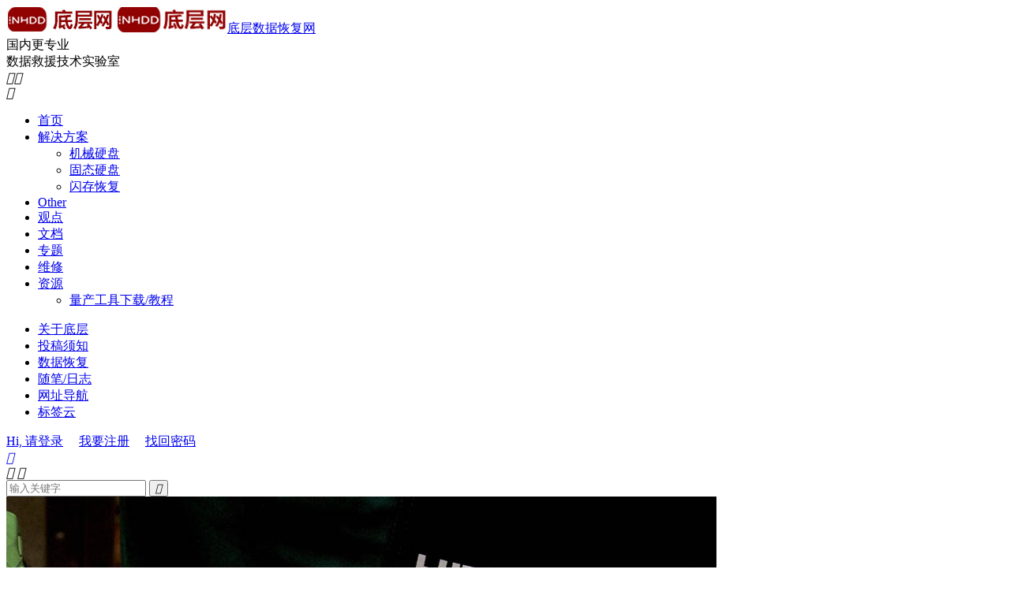

--- FILE ---
content_type: text/html; charset=UTF-8
request_url: https://www.inhdd.com/topic/hitachi
body_size: 11850
content:
<!DOCTYPE HTML>
<html lang="zh-CN"  class="darking" data-night="1">
<head>
<meta charset="UTF-8">
<meta http-equiv="X-UA-Compatible" content="IE=edge">
<meta name="viewport" content="width=device-width, initial-scale=1.0">
<meta name="apple-mobile-web-app-title" content="底层数据恢复网">
<meta http-equiv="Cache-Control" content="no-siteapp">
<title>日立|HITACHI|硬盘数据恢复|底层数据恢复-inhdd.com</title>
<meta name='robots' content='max-image-preview:large' />
	<style>img:is([sizes="auto" i], [sizes^="auto," i]) { contain-intrinsic-size: 3000px 1500px }</style>
	<link rel='stylesheet' id='wedocs-block-style-css' href='https://www.inhdd.com/wp-content/plugins/wedocs/assets/build/style-block.css?ver=6.8.1' type='text/css' media='all' />
<link rel='stylesheet' id='wp-block-library-css' href='https://www.inhdd.com/wp-includes/css/dist/block-library/style.min.css?ver=6.8.1' type='text/css' media='all' />
<style id='classic-theme-styles-inline-css' type='text/css'>
/*! This file is auto-generated */
.wp-block-button__link{color:#fff;background-color:#32373c;border-radius:9999px;box-shadow:none;text-decoration:none;padding:calc(.667em + 2px) calc(1.333em + 2px);font-size:1.125em}.wp-block-file__button{background:#32373c;color:#fff;text-decoration:none}
</style>
<style id='global-styles-inline-css' type='text/css'>
:root{--wp--preset--aspect-ratio--square: 1;--wp--preset--aspect-ratio--4-3: 4/3;--wp--preset--aspect-ratio--3-4: 3/4;--wp--preset--aspect-ratio--3-2: 3/2;--wp--preset--aspect-ratio--2-3: 2/3;--wp--preset--aspect-ratio--16-9: 16/9;--wp--preset--aspect-ratio--9-16: 9/16;--wp--preset--color--black: #000000;--wp--preset--color--cyan-bluish-gray: #abb8c3;--wp--preset--color--white: #ffffff;--wp--preset--color--pale-pink: #f78da7;--wp--preset--color--vivid-red: #cf2e2e;--wp--preset--color--luminous-vivid-orange: #ff6900;--wp--preset--color--luminous-vivid-amber: #fcb900;--wp--preset--color--light-green-cyan: #7bdcb5;--wp--preset--color--vivid-green-cyan: #00d084;--wp--preset--color--pale-cyan-blue: #8ed1fc;--wp--preset--color--vivid-cyan-blue: #0693e3;--wp--preset--color--vivid-purple: #9b51e0;--wp--preset--gradient--vivid-cyan-blue-to-vivid-purple: linear-gradient(135deg,rgba(6,147,227,1) 0%,rgb(155,81,224) 100%);--wp--preset--gradient--light-green-cyan-to-vivid-green-cyan: linear-gradient(135deg,rgb(122,220,180) 0%,rgb(0,208,130) 100%);--wp--preset--gradient--luminous-vivid-amber-to-luminous-vivid-orange: linear-gradient(135deg,rgba(252,185,0,1) 0%,rgba(255,105,0,1) 100%);--wp--preset--gradient--luminous-vivid-orange-to-vivid-red: linear-gradient(135deg,rgba(255,105,0,1) 0%,rgb(207,46,46) 100%);--wp--preset--gradient--very-light-gray-to-cyan-bluish-gray: linear-gradient(135deg,rgb(238,238,238) 0%,rgb(169,184,195) 100%);--wp--preset--gradient--cool-to-warm-spectrum: linear-gradient(135deg,rgb(74,234,220) 0%,rgb(151,120,209) 20%,rgb(207,42,186) 40%,rgb(238,44,130) 60%,rgb(251,105,98) 80%,rgb(254,248,76) 100%);--wp--preset--gradient--blush-light-purple: linear-gradient(135deg,rgb(255,206,236) 0%,rgb(152,150,240) 100%);--wp--preset--gradient--blush-bordeaux: linear-gradient(135deg,rgb(254,205,165) 0%,rgb(254,45,45) 50%,rgb(107,0,62) 100%);--wp--preset--gradient--luminous-dusk: linear-gradient(135deg,rgb(255,203,112) 0%,rgb(199,81,192) 50%,rgb(65,88,208) 100%);--wp--preset--gradient--pale-ocean: linear-gradient(135deg,rgb(255,245,203) 0%,rgb(182,227,212) 50%,rgb(51,167,181) 100%);--wp--preset--gradient--electric-grass: linear-gradient(135deg,rgb(202,248,128) 0%,rgb(113,206,126) 100%);--wp--preset--gradient--midnight: linear-gradient(135deg,rgb(2,3,129) 0%,rgb(40,116,252) 100%);--wp--preset--font-size--small: 13px;--wp--preset--font-size--medium: 20px;--wp--preset--font-size--large: 36px;--wp--preset--font-size--x-large: 42px;--wp--preset--spacing--20: 0.44rem;--wp--preset--spacing--30: 0.67rem;--wp--preset--spacing--40: 1rem;--wp--preset--spacing--50: 1.5rem;--wp--preset--spacing--60: 2.25rem;--wp--preset--spacing--70: 3.38rem;--wp--preset--spacing--80: 5.06rem;--wp--preset--shadow--natural: 6px 6px 9px rgba(0, 0, 0, 0.2);--wp--preset--shadow--deep: 12px 12px 50px rgba(0, 0, 0, 0.4);--wp--preset--shadow--sharp: 6px 6px 0px rgba(0, 0, 0, 0.2);--wp--preset--shadow--outlined: 6px 6px 0px -3px rgba(255, 255, 255, 1), 6px 6px rgba(0, 0, 0, 1);--wp--preset--shadow--crisp: 6px 6px 0px rgba(0, 0, 0, 1);}:where(.is-layout-flex){gap: 0.5em;}:where(.is-layout-grid){gap: 0.5em;}body .is-layout-flex{display: flex;}.is-layout-flex{flex-wrap: wrap;align-items: center;}.is-layout-flex > :is(*, div){margin: 0;}body .is-layout-grid{display: grid;}.is-layout-grid > :is(*, div){margin: 0;}:where(.wp-block-columns.is-layout-flex){gap: 2em;}:where(.wp-block-columns.is-layout-grid){gap: 2em;}:where(.wp-block-post-template.is-layout-flex){gap: 1.25em;}:where(.wp-block-post-template.is-layout-grid){gap: 1.25em;}.has-black-color{color: var(--wp--preset--color--black) !important;}.has-cyan-bluish-gray-color{color: var(--wp--preset--color--cyan-bluish-gray) !important;}.has-white-color{color: var(--wp--preset--color--white) !important;}.has-pale-pink-color{color: var(--wp--preset--color--pale-pink) !important;}.has-vivid-red-color{color: var(--wp--preset--color--vivid-red) !important;}.has-luminous-vivid-orange-color{color: var(--wp--preset--color--luminous-vivid-orange) !important;}.has-luminous-vivid-amber-color{color: var(--wp--preset--color--luminous-vivid-amber) !important;}.has-light-green-cyan-color{color: var(--wp--preset--color--light-green-cyan) !important;}.has-vivid-green-cyan-color{color: var(--wp--preset--color--vivid-green-cyan) !important;}.has-pale-cyan-blue-color{color: var(--wp--preset--color--pale-cyan-blue) !important;}.has-vivid-cyan-blue-color{color: var(--wp--preset--color--vivid-cyan-blue) !important;}.has-vivid-purple-color{color: var(--wp--preset--color--vivid-purple) !important;}.has-black-background-color{background-color: var(--wp--preset--color--black) !important;}.has-cyan-bluish-gray-background-color{background-color: var(--wp--preset--color--cyan-bluish-gray) !important;}.has-white-background-color{background-color: var(--wp--preset--color--white) !important;}.has-pale-pink-background-color{background-color: var(--wp--preset--color--pale-pink) !important;}.has-vivid-red-background-color{background-color: var(--wp--preset--color--vivid-red) !important;}.has-luminous-vivid-orange-background-color{background-color: var(--wp--preset--color--luminous-vivid-orange) !important;}.has-luminous-vivid-amber-background-color{background-color: var(--wp--preset--color--luminous-vivid-amber) !important;}.has-light-green-cyan-background-color{background-color: var(--wp--preset--color--light-green-cyan) !important;}.has-vivid-green-cyan-background-color{background-color: var(--wp--preset--color--vivid-green-cyan) !important;}.has-pale-cyan-blue-background-color{background-color: var(--wp--preset--color--pale-cyan-blue) !important;}.has-vivid-cyan-blue-background-color{background-color: var(--wp--preset--color--vivid-cyan-blue) !important;}.has-vivid-purple-background-color{background-color: var(--wp--preset--color--vivid-purple) !important;}.has-black-border-color{border-color: var(--wp--preset--color--black) !important;}.has-cyan-bluish-gray-border-color{border-color: var(--wp--preset--color--cyan-bluish-gray) !important;}.has-white-border-color{border-color: var(--wp--preset--color--white) !important;}.has-pale-pink-border-color{border-color: var(--wp--preset--color--pale-pink) !important;}.has-vivid-red-border-color{border-color: var(--wp--preset--color--vivid-red) !important;}.has-luminous-vivid-orange-border-color{border-color: var(--wp--preset--color--luminous-vivid-orange) !important;}.has-luminous-vivid-amber-border-color{border-color: var(--wp--preset--color--luminous-vivid-amber) !important;}.has-light-green-cyan-border-color{border-color: var(--wp--preset--color--light-green-cyan) !important;}.has-vivid-green-cyan-border-color{border-color: var(--wp--preset--color--vivid-green-cyan) !important;}.has-pale-cyan-blue-border-color{border-color: var(--wp--preset--color--pale-cyan-blue) !important;}.has-vivid-cyan-blue-border-color{border-color: var(--wp--preset--color--vivid-cyan-blue) !important;}.has-vivid-purple-border-color{border-color: var(--wp--preset--color--vivid-purple) !important;}.has-vivid-cyan-blue-to-vivid-purple-gradient-background{background: var(--wp--preset--gradient--vivid-cyan-blue-to-vivid-purple) !important;}.has-light-green-cyan-to-vivid-green-cyan-gradient-background{background: var(--wp--preset--gradient--light-green-cyan-to-vivid-green-cyan) !important;}.has-luminous-vivid-amber-to-luminous-vivid-orange-gradient-background{background: var(--wp--preset--gradient--luminous-vivid-amber-to-luminous-vivid-orange) !important;}.has-luminous-vivid-orange-to-vivid-red-gradient-background{background: var(--wp--preset--gradient--luminous-vivid-orange-to-vivid-red) !important;}.has-very-light-gray-to-cyan-bluish-gray-gradient-background{background: var(--wp--preset--gradient--very-light-gray-to-cyan-bluish-gray) !important;}.has-cool-to-warm-spectrum-gradient-background{background: var(--wp--preset--gradient--cool-to-warm-spectrum) !important;}.has-blush-light-purple-gradient-background{background: var(--wp--preset--gradient--blush-light-purple) !important;}.has-blush-bordeaux-gradient-background{background: var(--wp--preset--gradient--blush-bordeaux) !important;}.has-luminous-dusk-gradient-background{background: var(--wp--preset--gradient--luminous-dusk) !important;}.has-pale-ocean-gradient-background{background: var(--wp--preset--gradient--pale-ocean) !important;}.has-electric-grass-gradient-background{background: var(--wp--preset--gradient--electric-grass) !important;}.has-midnight-gradient-background{background: var(--wp--preset--gradient--midnight) !important;}.has-small-font-size{font-size: var(--wp--preset--font-size--small) !important;}.has-medium-font-size{font-size: var(--wp--preset--font-size--medium) !important;}.has-large-font-size{font-size: var(--wp--preset--font-size--large) !important;}.has-x-large-font-size{font-size: var(--wp--preset--font-size--x-large) !important;}
:where(.wp-block-post-template.is-layout-flex){gap: 1.25em;}:where(.wp-block-post-template.is-layout-grid){gap: 1.25em;}
:where(.wp-block-columns.is-layout-flex){gap: 2em;}:where(.wp-block-columns.is-layout-grid){gap: 2em;}
:root :where(.wp-block-pullquote){font-size: 1.5em;line-height: 1.6;}
</style>
<link rel='stylesheet' id='style-css' href='https://www.inhdd.com/wp-content/themes/dux/style.css?ver=9.3' type='text/css' media='all' />
<link rel='stylesheet' id='erphpdown-css' href='https://www.inhdd.com/wp-content/plugins/erphpdown/static/erphpdown.css?ver=18.21' type='text/css' media='screen' />
<script type="text/javascript" src="https://www.inhdd.com/wp-content/themes/dux/assets/js/libs/jquery.min.js?ver=9.3" id="jquery-js"></script>
<link rel="https://api.w.org/" href="https://www.inhdd.com/wp-json/" /><link rel="alternate" title="JSON" type="application/json" href="https://www.inhdd.com/wp-json/wp/v2/topic/316" /><style id="erphpdown-custom">.erphpdown-default, .erphpdown-see{padding: 15px 25px !important;border: none !important;background: #f5f5f5;}.erphpdown-default > legend{display: none !important;}.erphpdown-default .erphpdown-child{border: none !important;background: #e8e8e8;padding: 25px 15px 15px !important;margin: 10px 0 !important;}.erphpdown-default .erphpdown-child > legend{position: absolute;top: 0;background: #d4d4d4;color: #444;padding: 0 8px !important}</style>
<meta name="keywords" content="日立，HITACHI，硬盘数据恢复，日立硬盘数据恢复软件">
<meta name="description" content="日立HITACHI硬盘不识别，磁头敲盘，开盘更换磁头，固件损坏等硬盘数据恢复软件硬件故障，数据恢复技术服务">
<style>.container{max-width:1200px}#bigslide{height:360px}a.tbaru{border:2px dashed #aaa;padding:40px 15px;font-size:14px;background-color:#fff;display:block;text-decoration:none;color:#888;font-weight:bold;text-align:center;}
a.tbaru:hover{border-color:#666;color:#444;}
@media (max-width:640px){a.tbaru{font-size:12px;padding:25px 15px;}}</style><link rel="shortcut icon" href="https://www.inhdd.com/favicon.ico">
</head>
<body class="archive tax-topic term-hitachi term-316 wp-theme-dux home m-excerpt-cat m-excerpt-desc site-layout-2 m-sidebar like-on-loguser m-user-on dark-on">
<header class="header">
	<div class="container">
		<div class="logo"><a href="https://www.inhdd.com" title="底层数据恢复网-INHDD数据恢复技术-专注数据恢复解决方案"><img src="/images/logo20211222.png" alt="底层数据恢复网-INHDD数据恢复技术-专注数据恢复解决方案"><img class="-dark" src="/images/logo-black.png" alt="底层数据恢复网-INHDD数据恢复技术-专注数据恢复解决方案">底层数据恢复网</a></div>		<div class="brand">国内更专业<br>数据救援技术实验室</div>					<div class="sitedark" etap="darking"><i class="tbfa">&#xe6a0;</i><i class="tbfa">&#xe635;</i></div>
											<div class="navto-search search-show"><i class="tbfa">&#xe611;</i></div>
							<ul class="site-nav site-navbar">
			<li><a href="http://www.inhdd.com">首页</a></li>
<li class="menu-item-has-children"><a href="https://www.inhdd.com/acelab">解决方案</a>
<ul class="sub-menu">
	<li><a href="https://www.inhdd.com/acelab/pc3000-hdd">机械硬盘</a></li>
	<li><a href="https://www.inhdd.com/acelab/ssdrecovery">固态硬盘</a></li>
	<li><a href="https://www.inhdd.com/acelab/flash">闪存恢复</a></li>
</ul>
</li>
<li><a href="https://www.inhdd.com/translation">Other</a></li>
<li><a href="https://www.inhdd.com/see">观点</a></li>
<li><a href="https://www.inhdd.com/docs">文档</a></li>
<li><a href="/topic/">专题</a></li>
<li><a href="https://www.inhdd.com/repairclass">维修</a></li>
<li class="menu-item-has-children"><a href="https://www.inhdd.com/file">资源</a>
<ul class="sub-menu">
	<li><a href="https://www.inhdd.com/ssdtool">量产工具下载/教程</a></li>
</ul>
</li>
		</ul>
					<div class="topbar">
				<ul class="site-nav topmenu">
					<li><a href="http://www.inhdd.com/about">关于底层</a></li>
<li><a href="https://www.inhdd.com/about/tougao">投稿须知</a></li>
<li><a target="_blank" href="https://www.hddlba.com">数据恢复</a></li>
<li><a href="https://www.inhdd.com/blog">随笔/日志</a></li>
<li><a href="https://www.inhdd.com/navs">网址导航</a></li>
<li><a href="https://www.inhdd.com/tags">标签云</a></li>
									</ul>
															<a rel="nofollow" href="javascript:;" class="signin-loader">Hi, 请登录</a>
						&nbsp; &nbsp; <a rel="nofollow" href="javascript:;" class="signup-loader">我要注册</a>
						&nbsp; &nbsp; <a rel="nofollow" href="https://www.inhdd.com/password-reset">找回密码</a>
												</div>
																<a rel="nofollow" href="javascript:;" class="signin-loader m-icon-user"><i class="tbfa">&#xe641;</i></a>
										</div>
</header>
	<div class="m-icon-nav">
		<i class="tbfa">&#xe612;</i>
		<i class="tbfa">&#xe606;</i>
	</div>
<div class="site-search">
	<div class="container">
		<form method="get" class="site-search-form" action="https://www.inhdd.com/">
    <input class="search-input" name="s" type="text" placeholder="输入关键字" value="" required="required">
    <button class="search-btn" type="submit"><i class="tbfa">&#xe611;</i></button>
</form>	</div>
</div>
<section class="container">
	<div class="content-wrap">
		<div class="content">
			<div class="topic-hd">
				<img src="/images/zhuanti_05_2022_hitachi.jpg" alt="HITACHI 日立">
				<div class="-info">
					<dfn><i class="tbfa">&#xe60e;</i>10</dfn>
					<h1>HITACHI 日立</h1>
					<div class="-desc">日立硬盘各种故障数据恢复解决方案</div>
				</div>
			</div>
			<article class="excerpt excerpt-1"><a class="focus" href="https://www.inhdd.com/20118171.html"><img data-src="https://www.inhdd.com/wp-content/uploads/2023/11/364f15573fc9cdb.jpg" alt="日立HDx7216PL硬盘不识别固件检测与修复数据恢复解决方案-底层数据恢复网" src="https://www.inhdd.com/wp-content/themes/dux/assets/img/thumbnail.png" class="thumb"></a><header><h2><a href="https://www.inhdd.com/20118171.html" title="日立HDx7216PL硬盘不识别固件检测与修复数据恢复解决方案-底层数据恢复网">日立HDx7216PL硬盘不识别固件检测与修复数据恢复解决方案</a></h2></header><p class="note">日立硬盘HDx7216PL启动正常，硬盘无法ID信息等无法识别，不知道再次碰到此款硬盘是什么时候，给需要解决同类故障的朋友录制解决案例视频，视频内容涵盖：硬盘检测，固件备份，修复损坏几个内容知识点。</p><div class="meta"><a href="javascript:;" etap="like" class="post-like" data-pid="8171"><i class="tbfa">&#xe64c;</i>赞(<span>2</span>)</a><time>2023-11-20</time><a class="cat" href="https://www.inhdd.com/acelab/pc3000-hdd"><i class="tbfa">&#xe60e;</i>HDD</a> <span class="-tags"><a href="https://www.inhdd.com/tag/hds721616pla380" rel="tag">HDS721616PLA380</a><a href="https://www.inhdd.com/tag/hdx7216pl" rel="tag">HDx7216PL</a><a href="https://www.inhdd.com/tag/%e6%97%a5%e7%ab%8b" rel="tag">日立</a><a href="https://www.inhdd.com/tag/%e6%97%a5%e7%ab%8b%e7%a1%ac%e7%9b%98%e6%81%a2%e5%a4%8d" rel="tag">日立硬盘恢复</a></span><span class="pv">阅读(5686)</span><a class="pc" href="https://www.inhdd.com/20118171.html#respond">去评论</a></div></article><article class="excerpt excerpt-2"><a class="focus" href="https://www.inhdd.com/13015140.html"><img data-src="https://www.inhdd.com/wp-content/uploads/2022/01/fbdbd69f864c582.jpg" alt="日立SAS硬盘用户区数据无法读取数据恢复解决方案-底层数据恢复网" src="https://www.inhdd.com/wp-content/themes/dux/assets/img/thumbnail.png" class="thumb"></a><header><h2><a href="https://www.inhdd.com/13015140.html" title="日立SAS硬盘用户区数据无法读取数据恢复解决方案-底层数据恢复网">日立SAS硬盘用户区数据无法读取数据恢复解决方案</a></h2></header><p class="note">当前，越来越多的SAS驱动器用于服务器存储数据，因连续长时间使用而损坏。其中一些需要备件进行数据恢复，但其中一些可以通过软件方法修复。在本文中，可以了解如何使用 PC-3000 SAS 系统处理具有上述问题的Hitachi SAS 驱动器进...</p><div class="meta"><a href="javascript:;" etap="like" class="post-like" data-pid="5140"><i class="tbfa">&#xe64c;</i>赞(<span>2</span>)</a><time>2022-01-13</time><a class="cat" href="https://www.inhdd.com/acelab/sas"><i class="tbfa">&#xe60e;</i>SAS</a> <span class="-tags"><a href="https://www.inhdd.com/tag/hitachi" rel="tag">Hitachi</a><a href="https://www.inhdd.com/tag/hitachi-sas" rel="tag">Hitachi SAS</a><a href="https://www.inhdd.com/tag/huc156060css200" rel="tag">HUC156060CSS200</a><a href="https://www.inhdd.com/tag/sas" rel="tag">SAS</a><a href="https://www.inhdd.com/tag/%e5%ad%98%e5%82%a8%e7%a1%ac%e7%9b%98" rel="tag">存储硬盘</a><a href="https://www.inhdd.com/tag/%e6%97%a5%e7%ab%8b" rel="tag">日立</a><a href="https://www.inhdd.com/tag/%e6%9c%8d%e5%8a%a1%e5%99%a8%e7%a1%ac%e7%9b%98" rel="tag">服务器硬盘</a></span><span class="pv">阅读(5787)</span><a class="pc" href="https://www.inhdd.com/13015140.html#respond">去评论</a></div></article><article class="excerpt excerpt-3"><a class="focus" href="https://www.inhdd.com/29072422.html"><img data-src="https://www.inhdd.com/wp-content/uploads/2021/07/hitachi_plist-220x138.jpg" alt="Hitachi IBM ARM硬盘P-List固件损坏数据恢复教程-底层数据恢复网" src="https://www.inhdd.com/wp-content/themes/dux/assets/img/thumbnail.png" class="thumb"></a><header><h2><a href="https://www.inhdd.com/29072422.html" title="Hitachi IBM ARM硬盘P-List固件损坏数据恢复教程-底层数据恢复网">Hitachi IBM ARM硬盘P-List固件损坏数据恢复教程</a></h2></header><p class="note">DT01ACA050东芝硬盘不识别数据恢复（Hitachi IBM ARM硬盘）模块损坏导致当前硬盘无法识别，硬盘识别问题后用户扇区前好后坏状态，以往硬盘固件没有损坏，我们可以轻松的完成这个硬盘的数据恢复，现在硬盘SA区坏道关键模块损坏，必...</p><div class="meta"><a href="javascript:;" etap="like" class="post-like" data-pid="2422"><i class="tbfa">&#xe64c;</i>赞(<span>2</span>)</a><time>2021-07-29</time><a class="cat" href="https://www.inhdd.com/acelab/pc3000-hdd"><i class="tbfa">&#xe60e;</i>HDD</a> <span class="-tags"><a href="https://www.inhdd.com/tag/arm" rel="tag">ARM</a><a href="https://www.inhdd.com/tag/dt01aca050" rel="tag">DT01ACA050</a><a href="https://www.inhdd.com/tag/hitachi" rel="tag">Hitachi</a><a href="https://www.inhdd.com/tag/%e4%b8%9c%e8%8a%9d%e7%a1%ac%e7%9b%98" rel="tag">东芝硬盘</a></span><span class="pv">阅读(5124)</span><a class="pc" href="https://www.inhdd.com/29072422.html#comments">评论(4)</a></div></article><article class="excerpt excerpt-4"><a class="focus" href="https://www.inhdd.com/29031476.html"><img data-src="https://www.inhdd.com/wp-content/uploads/2018/03/Hitachiarm.png" alt="Hitachi IBM ARM编译器损坏导致的用户区数据无法访问-底层数据恢复网" src="https://www.inhdd.com/wp-content/themes/dux/assets/img/thumbnail.png" class="thumb"></a><header><h2><a href="https://www.inhdd.com/29031476.html" title="Hitachi IBM ARM编译器损坏导致的用户区数据无法访问-底层数据恢复网">Hitachi IBM ARM编译器损坏导致的用户区数据无法访问</a></h2></header><p class="note">Hitachi IBM ARM编译器不工作，在之前的数据恢复工作解决方案中讲述过，今天带来一个不同寻常的故障案例，日立IBM ARM HTS725050A9A364无法访问完整的用户区，通常我们称之为&#8221;前好后坏&#8221;。 ...</p><div class="meta"><a href="javascript:;" etap="like" class="post-like" data-pid="1476"><i class="tbfa">&#xe64c;</i>赞(<span>2</span>)</a><time>2018-03-29</time><a class="cat" href="https://www.inhdd.com/acelab/pc3000-hdd"><i class="tbfa">&#xe60e;</i>HDD</a> <span class="-tags"><a href="https://www.inhdd.com/tag/hitachi" rel="tag">Hitachi</a><a href="https://www.inhdd.com/tag/ibm" rel="tag">IBM</a><a href="https://www.inhdd.com/tag/%e6%97%a5%e7%ab%8b" rel="tag">日立</a><a href="https://www.inhdd.com/tag/%e7%bc%96%e8%af%91%e5%99%a8" rel="tag">编译器</a><a href="https://www.inhdd.com/tag/%e7%bc%ba%e9%99%b7%e8%a1%a8" rel="tag">缺陷表</a></span><span class="pv">阅读(8896)</span><a class="pc" href="https://www.inhdd.com/29031476.html#respond">去评论</a></div></article><article class="excerpt excerpt-5"><a class="focus" href="https://www.inhdd.com/21071278.html"><img data-src="https://www.inhdd.com/wp-content/uploads/2017/07/sabad.jpg" alt="Hitachi IBM硬盘SA区损坏偏移 数据恢复解决方案-底层数据恢复网" src="https://www.inhdd.com/wp-content/themes/dux/assets/img/thumbnail.png" class="thumb"></a><header><h2><a href="https://www.inhdd.com/21071278.html" title="Hitachi IBM硬盘SA区损坏偏移 数据恢复解决方案-底层数据恢复网">Hitachi IBM硬盘SA区损坏偏移 数据恢复解决方案</a></h2></header><p class="note">Hitachi IBM硬盘SA区损坏导致硬盘无法识别，SA区损坏是比较棘手的问题，完成数据恢复工作相当麻烦的。然而这种事情时常发生，SA区损坏区域内的固件损坏是无法直接修复的，日立硬盘又有一个困难的事情，那就是SA区要整体迁移，此案例我们将...</p><div class="meta"><a href="javascript:;" etap="like" class="post-like" data-pid="1278"><i class="tbfa">&#xe64c;</i>赞(<span>1</span>)</a><time>2017-07-21</time><a class="cat" href="https://www.inhdd.com/acelab/pc3000-hdd"><i class="tbfa">&#xe60e;</i>HDD</a> <span class="-tags"><a href="https://www.inhdd.com/tag/hitachi" rel="tag">Hitachi</a><a href="https://www.inhdd.com/tag/hts545050b9a300" rel="tag">HTS545050B9A300</a><a href="https://www.inhdd.com/tag/ibm" rel="tag">IBM</a><a href="https://www.inhdd.com/tag/p-list" rel="tag">P-list</a><a href="https://www.inhdd.com/tag/psht" rel="tag">PSHT</a><a href="https://www.inhdd.com/tag/sa" rel="tag">SA</a><a href="https://www.inhdd.com/tag/%e5%81%8f%e7%a7%bb" rel="tag">偏移</a></span><span class="pv">阅读(6596)</span><a class="pc" href="https://www.inhdd.com/21071278.html#respond">去评论</a></div></article><article class="excerpt excerpt-6"><a class="focus" href="https://www.inhdd.com/31051167.html"><img data-src="https://www.inhdd.com/wp-content/uploads/2017/06/1_1-208x150.jpg" alt="日立硬盘不识别可以数据恢复吗？ELSIL HCC驱动器锁故障-底层数据恢复网" src="https://www.inhdd.com/wp-content/themes/dux/assets/img/thumbnail.png" class="thumb"></a><header><h2><a href="https://www.inhdd.com/31051167.html" title="日立硬盘不识别可以数据恢复吗？ELSIL HCC驱动器锁故障-底层数据恢复网">日立硬盘不识别可以数据恢复吗？ELSIL HCC驱动器锁故障</a></h2></header><p class="note">日立硬盘ELSIL HCC驱动器锁故障不识别可以数据恢复吗？许多人遇到日立Hitachi HCCxxxx锁定驱动器，以前用于DVR。那些HDD具有不同的标签，Elsil标志粘贴在原始日立上。如果将此类驱动器连接到PC，则不会通过标准设备管理...</p><div class="meta"><a href="javascript:;" etap="like" class="post-like" data-pid="1167"><i class="tbfa">&#xe64c;</i>赞(<span>1</span>)</a><time>2017-05-31</time><a class="cat" href="https://www.inhdd.com/acelab/pc3000-hdd"><i class="tbfa">&#xe60e;</i>HDD</a> <span class="-tags"><a href="https://www.inhdd.com/tag/elsil" rel="tag">ELSIL</a><a href="https://www.inhdd.com/tag/hcc" rel="tag">HCC</a><a href="https://www.inhdd.com/tag/hcc543216a7a380" rel="tag">HCC543216A7A380</a><a href="https://www.inhdd.com/tag/hcc543225a7a380" rel="tag">HCC543225A7A380</a><a href="https://www.inhdd.com/tag/hcc545016b9a300" rel="tag">HCC545016B9A300</a><a href="https://www.inhdd.com/tag/ibm" rel="tag">IBM</a><a href="https://www.inhdd.com/tag/ibm-arm" rel="tag">IBM-ARM</a><a href="https://www.inhdd.com/tag/%e6%97%a5%e7%ab%8b" rel="tag">日立</a></span><span class="pv">阅读(7131)</span><a class="pc" href="https://www.inhdd.com/31051167.html#respond">去评论</a></div></article><article class="excerpt excerpt-7"><a class="focus" href="https://www.inhdd.com/18041091.html"><img data-src="https://www.inhdd.com/wp-content/uploads/2017/05/0001.png" alt="PC3000.Hitachi IBM-ARM – 容量为MB (2)数据恢复-底层数据恢复网" src="https://www.inhdd.com/wp-content/themes/dux/assets/img/thumbnail.png" class="thumb"></a><header><h2><a href="https://www.inhdd.com/18041091.html" title="PC3000.Hitachi IBM-ARM – 容量为MB (2)数据恢复-底层数据恢复网">PC3000.Hitachi IBM-ARM – 容量为MB (2)数据恢复</a></h2></header><p class="note">Hitachi IBM-ARM硬盘无容量，如何进行数据恢复？亲爱的朋友，我们经常会遇到一个关于 &#8220;Using donor stored resources&#8221; 功能的问题, 用于Hitachi IBM-ARM驱动器。如...</p><div class="meta"><a href="javascript:;" etap="like" class="post-like" data-pid="1091"><i class="tbfa">&#xe64c;</i>赞(<span>0</span>)</a><time>2017-04-18</time><a class="cat" href="https://www.inhdd.com/acelab/pc3000-hdd"><i class="tbfa">&#xe60e;</i>HDD</a> <span class="-tags"><a href="https://www.inhdd.com/tag/hitachi" rel="tag">Hitachi</a><a href="https://www.inhdd.com/tag/ibm" rel="tag">IBM</a><a href="https://www.inhdd.com/tag/ibm-arm" rel="tag">IBM-ARM</a><a href="https://www.inhdd.com/tag/pc3000" rel="tag">PC3000</a><a href="https://www.inhdd.com/tag/%e4%b8%9c%e8%8a%9d" rel="tag">东芝</a><a href="https://www.inhdd.com/tag/%e6%97%a5%e7%ab%8b" rel="tag">日立</a></span><span class="pv">阅读(6585)</span><a class="pc" href="https://www.inhdd.com/18041091.html#respond">去评论</a></div></article><article class="excerpt excerpt-8"><a class="focus" href="https://www.inhdd.com/0607815.html"><img data-src="https://www.inhdd.com/wp-content/uploads/2016/07/Hitachi-head-map.png" alt="日立硬盘NV-RAM磁头地图编辑数据恢复解决方案-底层数据恢复网" src="https://www.inhdd.com/wp-content/themes/dux/assets/img/thumbnail.png" class="thumb"></a><header><h2><a href="https://www.inhdd.com/0607815.html" title="日立硬盘NV-RAM磁头地图编辑数据恢复解决方案-底层数据恢复网">日立硬盘NV-RAM磁头地图编辑数据恢复解决方案</a></h2></header><p class="note">日立硬盘不识别怎么恢复数据，有时我们遇到日立Hitachi硬盘一个问题，日立硬盘驱动器不能识别ID和无法访问服务区，当然也无法读取用户数据。这个故障的原因可能有服务区模块损坏，PCB损坏，磁头损坏，盘片表面损坏/不是原NV-RAM等情况导致...</p><div class="meta"><a href="javascript:;" etap="like" class="post-like" data-pid="815"><i class="tbfa">&#xe64c;</i>赞(<span>1</span>)</a><time>2016-07-06</time><a class="cat" href="https://www.inhdd.com/acelab/pc3000-hdd"><i class="tbfa">&#xe60e;</i>HDD</a> <span class="-tags"><a href="https://www.inhdd.com/tag/hitachi" rel="tag">Hitachi</a><a href="https://www.inhdd.com/tag/nv-ram" rel="tag">NV-RAM</a><a href="https://www.inhdd.com/tag/%e6%97%a5%e7%ab%8b" rel="tag">日立</a></span><span class="pv">阅读(7458)</span><a class="pc" href="https://www.inhdd.com/0607815.html#comments">评论(2)</a></div></article><article class="excerpt excerpt-9"><a class="focus" href="https://www.inhdd.com/0607821.html"><img data-src="https://www.inhdd.com/wp-content/uploads/2016/07/nv-ram.png" alt="Hitachi-IBM没有NVRC模块恢复原始NV-RAM进行数据恢复-底层数据恢复网" src="https://www.inhdd.com/wp-content/themes/dux/assets/img/thumbnail.png" class="thumb"></a><header><h2><a href="https://www.inhdd.com/0607821.html" title="Hitachi-IBM没有NVRC模块恢复原始NV-RAM进行数据恢复-底层数据恢复网">Hitachi-IBM没有NVRC模块恢复原始NV-RAM进行数据恢复</a></h2></header><p class="note">如何在没有NVRC模块的情况下找到Hitachi-IBM原始NV-RAM镜像，进行数据恢复呢？详细讲述恢复硬盘启动完成数据恢复工作，正如你可能知道，如果硬盘失去了原有的PCB或NV-RAM数据，可以通过运行NV-RAM adjustemen...</p><div class="meta"><a href="javascript:;" etap="like" class="post-like" data-pid="821"><i class="tbfa">&#xe64c;</i>赞(<span>1</span>)</a><time>2016-07-06</time><a class="cat" href="https://www.inhdd.com/acelab/pc3000-hdd"><i class="tbfa">&#xe60e;</i>HDD</a> <span class="-tags"><a href="https://www.inhdd.com/tag/hitachi" rel="tag">Hitachi</a><a href="https://www.inhdd.com/tag/ibm" rel="tag">IBM</a><a href="https://www.inhdd.com/tag/nv-ram" rel="tag">NV-RAM</a><a href="https://www.inhdd.com/tag/nvrc" rel="tag">NVRC</a><a href="https://www.inhdd.com/tag/rom%e6%8d%9f%e5%9d%8f" rel="tag">rom损坏</a></span><span class="pv">阅读(6281)</span><a class="pc" href="https://www.inhdd.com/0607821.html#respond">去评论</a></div></article><article class="excerpt excerpt-10"><a class="focus" href="https://www.inhdd.com/1306940.html"><img data-src="https://www.inhdd.com/wp-content/uploads/2016/06/nvram.jpg" alt="如何解决日立IBM硬盘NVRAM损坏的数据恢复-底层数据恢复网" src="https://www.inhdd.com/wp-content/themes/dux/assets/img/thumbnail.png" class="thumb"></a><header><h2><a href="https://www.inhdd.com/1306940.html" title="如何解决日立IBM硬盘NVRAM损坏的数据恢复-底层数据恢复网">如何解决日立IBM硬盘NVRAM损坏的数据恢复</a></h2></header><p class="note">日立IBM硬盘NVRAM损坏数据可以恢复吗？通常碰到日立硬盘损坏的NVRAM的问题。 在这篇文章中，我们将展示怎样解决NVRAM损坏这个问题的方法。 我们可以看到因为驱动器不能自检，我们应该打开日立模块。注意日志报告和固件版本。在这种情况下...</p><div class="meta"><a href="javascript:;" etap="like" class="post-like" data-pid="940"><i class="tbfa">&#xe64c;</i>赞(<span>0</span>)</a><time>2016-06-13</time><a class="cat" href="https://www.inhdd.com/acelab/pc3000-hdd"><i class="tbfa">&#xe60e;</i>HDD</a> <span class="-tags"><a href="https://www.inhdd.com/tag/ibm" rel="tag">IBM</a><a href="https://www.inhdd.com/tag/nvram" rel="tag">NVRAM</a><a href="https://www.inhdd.com/tag/nvrc" rel="tag">NVRC</a><a href="https://www.inhdd.com/tag/%e4%b8%8d%e8%af%86%e5%88%ab" rel="tag">不识别</a><a href="https://www.inhdd.com/tag/%e6%97%a5%e7%ab%8b" rel="tag">日立</a></span><span class="pv">阅读(7822)</span><a class="pc" href="https://www.inhdd.com/1306940.html#comments">评论(1)</a></div></article>		</div>
	</div>
	<div class="sidebar">
	<div class="widget-on-phone widget widget_ui_textorbui"><a class="style02" href="http://www.inhdd.com/240226.html" target="_blank"><strong>吐血推荐</strong><h2>底层网 高质量在线教程</h2><p>国内数据恢复教程含金量最高的网站，是积累多年数据恢复经验分享；更加注重通俗易懂，图文并茂，内容详实...</p></a></div><div class="widget-on-phone widget widget_ui_orbui"><div class="item"><a href="http://www.intohard.com/"target="_blank"><img src="/wp-content/uploads/2021/09/wendaqiuzhu.jpg"></a></div></div><div class="widget widget_ui_topics"><h3>热门专题</h3><ul class="-text"><li><a href="https://www.inhdd.com/topic/nand_flash_data_recovery"><i class="tbfa">&#xe603;</i><i class="tbfa">&#xe60e;</i><strong>FLASH/闪存</strong></a></li><li><a href="https://www.inhdd.com/topic/hitachi"><i class="tbfa">&#xe603;</i><i class="tbfa">&#xe60e;</i><strong>HITACHI 日立</strong></a></li><li><a href="https://www.inhdd.com/topic/raid"><i class="tbfa">&#xe603;</i><i class="tbfa">&#xe60e;</i><strong>RAID/阵列</strong></a></li><li><a href="https://www.inhdd.com/topic/samsung"><i class="tbfa">&#xe603;</i><i class="tbfa">&#xe60e;</i><strong>SAMSUNG/三星</strong></a></li><li><a href="https://www.inhdd.com/topic/seagate"><i class="tbfa">&#xe603;</i><i class="tbfa">&#xe60e;</i><strong>Seagate/希捷</strong></a></li><li><a href="https://www.inhdd.com/topic/ssd"><i class="tbfa">&#xe603;</i><i class="tbfa">&#xe60e;</i><strong>SSD/固态</strong></a></li></ul></div><div class="widget widget_ui_flash"><h3>快讯</h3><ul><li><h4>固态硬盘QLC已成过去，PLC时代到来！</h4><div class="note">在存储行业“容量与性能平衡”的永恒博弈中，NAND闪存厂商始终面临着“加位扩容”与“速度/耐久性衰减”的两难。当QLC SSD成为消费级与数据中心存储的主流，PLC NAND因电压态瓶颈迟迟无法商业化，而SK海力士在2025年12月旧金山IEDM大会上推出的Multi-Site Cell（MSC）NAND技术，以“拆分Cell”的创新思路，为5位NAND的落地撕开了一道口子，迎接新的契机你准备好了吗？

<img src="https://www.inhdd.com/wp-content/uploads/2026/01/a8a4e677a502075.png" alt="" width="665" height="304" class="alignnone size-full wp-image-9299" /></div><time>4天前</time></li><li><h4>使用SM2267XTV主控的固态硬盘数据恢复</h4><div class="note">在经过很长时间的努力，慧荣SM2267XT主控固态硬盘不识别，存储颗粒固件等有问题导致的不识别，当前数据恢复成功率依然比较低。虽然部分SM2267XT主控固态硬盘数据恢复可以被成功完成，但解决起来相当费时费力，不确定因素太多。

[caption id="attachment_9285" align="alignnone" width="567"]<img class="size-full wp-image-9285" src="https://www.inhdd.com/wp-content/uploads/2025/11/11f8e3cbab9096b.jpg" alt="" width="567" height="386" /> SM2267XTV主控数据恢复[/caption]

[caption id="attachment_9286" align="alignnone" width="569"]<img class="size-full wp-image-9286" src="https://www.inhdd.com/wp-content/uploads/2025/11/1a2ebe340760bd5.jpg" alt="" width="569" height="289" /> SM2267XTV主控数据恢复[/caption]</div><time>2个月前 (11-26)</time></li><li><h4>慧荣SM2267XT主控的Kingston固态硬盘数据恢复</h4><div class="note">使用慧荣SM2267XT主控的金士顿固态硬盘，硬盘不识别后，固件丢失当前固态硬盘数据恢复设备无法完成虚拟编译,4通道,虽然部分SM2267XT主控固态硬盘数据恢复可以被成功完成，但解决起来相当费时费力，不确定因素太多，当前数据恢复成功率比较低。

<img src="https://www.inhdd.com/wp-content/uploads/2024/12/dc504799a51fb14.jpg" alt="" width="544" height="565" class="alignnone size-full wp-image-8954" /></div><time>1年前 (2024-12-18)</time></li><li><h4>InnoGrit英韧IG5216主控固态硬盘开卡量产软件及数据恢复</h4><div class="note">使用英韧IG5216主控的Nvme固态硬盘无法识别怎么办？InnoGrit主控当前全球数据恢复工具没有支持的，对于采取虚拟加载固件虚拟重构芯片数据，芯片损坏等解决起来较为困难。如果没有数据可以量产开卡（<strong>1.T.V.2Y支持：</strong>B16 B17 B27A B27B <strong>2.0.0.7支持：</strong>B16 B17 B27A B27B B47R BiCS3 BiCS4 BiCS5）

<img class="alignnone size-full wp-image-8583" src="https://www.inhdd.com/wp-content/uploads/2024/05/b52a1e886f7aea8.png" alt="" width="682" height="418" />

<img class="alignnone size-full wp-image-8584" src="https://www.inhdd.com/wp-content/uploads/2024/05/fafb7cdcdff9bc4.png" alt="" width="678" height="392" /></div><time>2年前 (2024-04-07)</time></li><li><h4>SSD固态硬盘SM2269XTF主控不识别的数据恢复</h4><div class="note">慧荣SM2269XTF主控方案PCIe4.0当前硬盘数据恢复工具无法完成虚拟重构芯片数据，支持PCIe 4.0的主控，采用12nm制造工艺，处理器核心为双核ARM R8，支持四个NAND Flash通道，每通道接口速度1600MT/s，支持3D TLC/QLC NAND FlashSSD，虽然部分SM2269XTF主控固态硬盘数据恢复可以被成功完成，但解决起来相当费时费力，不确定因素太多。

<img src="https://www.inhdd.com/wp-content/uploads/2024/02/0b1c1258ebe6ba5.jpg" alt="" width="681" height="372" class="alignnone size-full wp-image-8331" />

<img src="https://www.inhdd.com/wp-content/uploads/2024/02/eae1d870e7422b3.jpg" alt="" width="681" height="416" class="alignnone size-medium wp-image-8332" /></div><time>2年前 (2024-02-02)</time></li><li><h4>镁光T15SB1主控固态硬盘开卡量产软件及数据恢复工具</h4><div class="note">Nvme固态硬盘采用镁光T15SB1主控数据恢复工具无法完成虚拟重构芯片数据，当前没有开卡量产工具，坏道固件问题维修也较为困难。
<img class="alignnone size-medium wp-image-8036" src="https://www.inhdd.com/wp-content/uploads/2023/10/2bf77e8f9d1cb8d-841x768.jpg" alt="" width="841" height="768" /></div><time>2年前 (2023-10-16)</time></li></ul></div><div class="widget widget_ui_posts"><h3>热门文章</h3><ul><li><a href="https://www.inhdd.com/07121784.html"><span class="thumbnail"><img data-src="https://www.inhdd.com/wp-content/uploads/2019/12/2258XTfengmian1.jpg" alt="SM2258XT固态硬盘数据恢复软件EasyTools工具解决方案-底层数据恢复网" src="https://www.inhdd.com/wp-content/themes/dux/assets/img/thumbnail.png" class="thumb"></span><span class="text">SM2258XT固态硬盘数据恢复软件EasyTools工具解决方案</span><span class="muted">2019-12-07</span></a></li><li><a href="https://www.inhdd.com/28102715.html"><span class="thumbnail"><img data-src="https://www.inhdd.com/wp-content/uploads/2021/10/2246XTfengmian.jpg" alt="固态硬盘数据恢复SM2246XT主控不识别解决方案-底层数据恢复网" src="https://www.inhdd.com/wp-content/themes/dux/assets/img/thumbnail.png" class="thumb"></span><span class="text">固态硬盘数据恢复SM2246XT主控不识别解决方案</span><span class="muted">2021-10-28</span></a></li><li><a href="https://www.inhdd.com/06112891.html"><span class="thumbnail"><img data-src="https://www.inhdd.com/wp-content/uploads/2021/11/as2258daohangtu.jpg" alt="固态AS2258硬盘识别AS0000的数据恢复解决方案-底层数据恢复网" src="https://www.inhdd.com/wp-content/themes/dux/assets/img/thumbnail.png" class="thumb"></span><span class="text">固态AS2258硬盘识别AS0000的数据恢复解决方案</span><span class="muted">2021-11-06</span></a></li><li><a href="https://www.inhdd.com/08021441.html"><span class="thumbnail"><img data-src="https://www.inhdd.com/wp-content/uploads/2018/02/wd_password.jpg" alt="西数硬盘有密码解不开怎么办？突破密码数据恢复方案-底层数据恢复网" src="https://www.inhdd.com/wp-content/themes/dux/assets/img/thumbnail.png" class="thumb"></span><span class="text">西数硬盘有密码解不开怎么办？突破密码数据恢复方案</span><span class="muted">2018-02-08</span></a></li><li><a href="https://www.inhdd.com/18122299.html"><span class="thumbnail"><img data-src="https://www.inhdd.com/wp-content/uploads/2020/12/FC1178FC1179-220x138.png" alt="PC3000 FC1178-FC1179主控芯片的不识别U盘恢复数据方法-底层数据恢复网" src="https://www.inhdd.com/wp-content/themes/dux/assets/img/thumbnail.png" class="thumb"></span><span class="text">PC3000 FC1178-FC1179主控芯片的不识别U盘恢复数据方法</span><span class="muted">2020-12-18</span></a></li><li><a href="https://www.inhdd.com/17113112.html"><span class="thumbnail"><img data-src="https://www.inhdd.com/wp-content/uploads/2021/11/SMR.jpg" alt="西数SMR硬盘810011敲盘停转 反复重启通病数据恢复解决方案-底层数据恢复网" src="https://www.inhdd.com/wp-content/themes/dux/assets/img/thumbnail.png" class="thumb"></span><span class="text">西数SMR硬盘810011敲盘停转 反复重启通病数据恢复解决方案</span><span class="muted">2021-11-17</span></a></li></ul></div><div class="widget widget_ui_orbui"><div class="item"><a class="tbaru" href="https://www.inhdd.com/about/recoveryservice" target="_blank">数据恢复业务合作共赢</a></div></div></div></section>

<div class="branding">
	<div class="container">
		<h2>走进INTOHARD 把握行业动态</h2>
		<h4>固态硬盘恢复、硬盘维修、数据恢复、数据恢复软件下载、监控视频恢复、数据库修复，服务器RAID阵列瘫痪恢复、RAID0、RAID1，RAID5等、硬盘加密解密、行车记录仪恢复、手机数据恢复、文件文档损坏修复等...</h4>
		<a target="_blank" class="btn btn-primary" href="http://www.intohard.com/hard/news/">硬盘资讯<i class="tbfa">&#xe87e;</i></a><a target="_blank" class="btn btn-primary" href="http://www.intohard.com/hard/dongtai/">行业动态<i class="tbfa">&#xe87e;</i></a>	</div>
</div><footer class="footer">
	<div class="container">
							<div class="fcode">
				 <a href="/about">关于我们 </a> <a href="/ads">广告合作 </a> <a href="https://www.hddlba.com/tianmaoshuai" target="_blank">关于站长 </a> 			</div>
				<p>&copy; 2010-2026 &nbsp; <a href="https://www.inhdd.com">底层数据恢复网</a> &nbsp; <a href="https://beian.miit.gov.cn" rel="noopener" target="_blank">鲁ICP备09029790号</a> 国内更专业 数据恢复解决方案</p>
					</div>
</footer>
<div class="karbar karbar-rm"><ul><li><a rel="nofollow" target="_blank" href="http://wpa.qq.com/msgrd?v=3&uin=9443120&site=qq&menu=yes"><i class="tbfa">&#xe60f;</i><span>客服QQ</span></a><span class="karbar-qrcode-wrap karbar-qrcode-mini">9443120</span></li><li class="karbar-qrcode"><a rel="nofollow" href="javascript:;"><i class="tbfa">&#xe61e;</i><span>联系微信</span></a><span class="karbar-qrcode-wrap">intohard<br><span data-id="intohard" class="copy-wechat-number">复制微信号</span><img src="https://www.inhdd.com/wp-content/uploads/2021/09/weixin_bx.jpg"></span></li><li class="karbar-totop"><a rel="nofollow" href="javascript:(TBUI.scrollTo());"><i class="tbfa">&#xe613;</i><span>回顶部</span></a></li></ul></div>
<div class="sign">
		<div class="sign-mask"></div>
		<div class="sign-tips"></div>
		<form class="-in">
			<h4><small class="signup-loader">切换注册</small>登录</h4>
			<div class="-item">
				<label>用户名或邮箱</label>
				<input type="text" name="username" class="ipt" placeholder="用户名或邮箱">
			</div>
			<div class="-item">
				<a href="https://www.inhdd.com/password-reset">找回密码</a>
				<label>密码</label>
				<input type="password" name="password" class="ipt" placeholder="登录密码">
			</div>
			<div class="sign-submit">
				<input type="button" class="btn btn-primary btn-block signinsubmit-loader" name="submit" value="登录" id="site_login">
				<input type="hidden" name="action" value="signin">
				<label><input type="checkbox" checked="checked" name="remember" value="forever">记住我</label>
			</div>
		</form>
		<form class="-up">
			<h4><small class="signin-loader">切换登录</small>注册</h4>
			<div class="-item">
				<label>用户名</label>
				<input type="text" name="name" class="ipt" placeholder="设置用户名">
			</div>
			<div class="-item">
				<label>邮箱</label>
				<input type="email" name="email" class="ipt" placeholder="邮箱">
			</div>
			<div class="-item -item-yzm">
				<label>邮箱验证码</label>
				<input type="text" name="captcha" class="ipt" placeholder="验证码">
				<input type="button" class="btn btn-default signcaptcha-loader" value="获取验证码">
			</div>
			<div class="-item">
				<label>设置密码</label>
				<input type="password" name="password" class="ipt" placeholder="设置6位以上的密码">
			</div>
			<div class="sign-submit">
				<input type="button" class="btn btn-primary btn-block signupsubmit-loader" name="submit" value="快速注册" id="site_register">
				<input type="hidden" name="action" value="signup">
			</div>
		</form>
	</div>
<script>window.TBUI={"www":"https:\/\/www.inhdd.com","uri":"https:\/\/www.inhdd.com\/wp-content\/themes\/dux","ajaxurl":"https:\/\/www.inhdd.com\/wp-admin\/admin-ajax.php","ver":"9.3","roll":"","copyoff":1,"ajaxpager":"0","fullimage":"1","captcha":0,"captcha_comment":0,"captcha_login":0,"captcha_register":0,"table_scroll_m":1,"table_scroll_w":"800","pre_color":1,"pre_copy":1,"lang":{"copy":"\u590d\u5236","copy_success":"\u5df2\u590d\u5236","comment_loading":"\u8bc4\u8bba\u63d0\u4ea4\u4e2d...","comment_cancel_edit":"\u53d6\u6d88\u7f16\u8f91","loadmore":"\u52a0\u8f7d\u66f4\u591a","like_login":"\u70b9\u8d5e\u8bf7\u5148\u767b\u5f55","liked":"\u4f60\u5df2\u8d5e\uff01","delete_post":"\u786e\u5b9a\u5220\u9664\u8fd9\u4e2a\u6587\u7ae0\u5417\uff1f","read_post_all":"\u70b9\u51fb\u9605\u8bfb\u4f59\u4e0b\u5168\u6587","copy_wechat":"\u5fae\u4fe1\u53f7\u5df2\u590d\u5236","sign_password_less":"\u5bc6\u7801\u592a\u77ed\uff0c\u81f3\u5c116\u4f4d","sign_username_none":"\u7528\u6237\u540d\u4e0d\u80fd\u4e3a\u7a7a","sign_email_error":"\u90ae\u7bb1\u683c\u5f0f\u9519\u8bef","sign_vcode_loading":"\u9a8c\u8bc1\u7801\u83b7\u53d6\u4e2d","sign_vcode_new":" \u79d2\u91cd\u65b0\u83b7\u53d6"},"turnstile_key":"0x4AAAAAAAfFlulXgJ4s1FQr"}</script>
<script type="speculationrules">
{"prefetch":[{"source":"document","where":{"and":[{"href_matches":"\/*"},{"not":{"href_matches":["\/wp-*.php","\/wp-admin\/*","\/wp-content\/uploads\/*","\/wp-content\/*","\/wp-content\/plugins\/*","\/wp-content\/themes\/dux\/*","\/*\\?(.+)"]}},{"not":{"selector_matches":"a[rel~=\"nofollow\"]"}},{"not":{"selector_matches":".no-prefetch, .no-prefetch a"}}]},"eagerness":"conservative"}]}
</script>
<script>window._ERPHPDOWN = {"uri":"https://www.inhdd.com/wp-content/plugins/erphpdown", "payment": "1", "wppay": "link", "tuan":"", "danmu": "0", "author": "mobantu"}</script>
<script type="text/javascript" src="https://www.inhdd.com/wp-content/themes/dux/assets/js/loader.js?ver=9.3" id="loader-js"></script>
<script type="text/javascript" id="erphpdown-js-extra">
/* <![CDATA[ */
var _ERPHP = {"ajaxurl":"https:\/\/www.inhdd.com\/wp-admin\/admin-ajax.php"};
/* ]]> */
</script>
<script type="text/javascript" src="https://www.inhdd.com/wp-content/plugins/erphpdown/static/erphpdown.js?ver=18.21" id="erphpdown-js"></script>
</body>
</html>